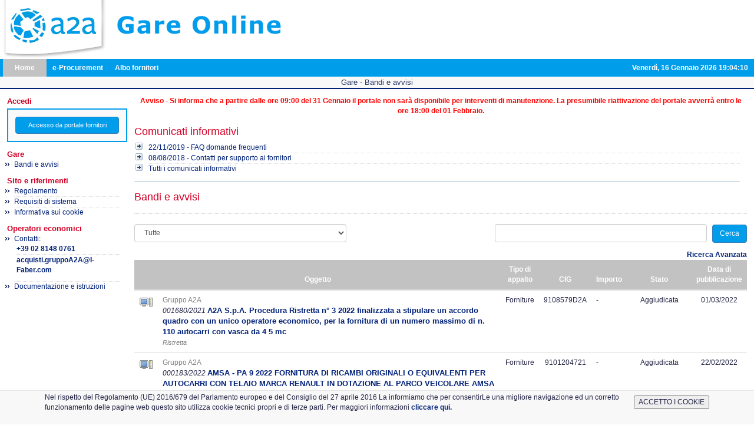

--- FILE ---
content_type: text/html; charset=UTF-8
request_url: https://gare.a2a.eu/index/index/page/11
body_size: 20926
content:
<!DOCTYPE html>
<html lang="it">
<head>
<!--link rel="stylesheet" href="https://maxcdn.bootstrapcdn.com/bootstrap/3.3.7/css/bootstrap.min.css"-->

<meta http-equiv="content-type" content="text/html; charset=UTF-8" >
<meta http-equiv="content-language" content="it" >
<meta http-equiv="X-UA-Compatible" content="IE=9" >
<meta name="viewport" content="width=device-width, initial-scale=1" ><link href="/pleiade/comune/a2a/favicon.ico" rel="icon" type="image/x-icon" >
<link href="/style/bootstrap-pleiade.min.css" media="screen" rel="stylesheet" type="text/css" >
<link href="/style/ui-lightness/jquery-ui-1.8.6.custom.css" media="screen" rel="stylesheet" type="text/css" >
<link href="/style/jquery-ui-timepicker-addon.min.css" media="screen" rel="stylesheet" type="text/css" >
<!--[if lt IE 8]><link href="/style/bootstrap-ie7.css" media="" rel="stylesheet" type="text/css" ><![endif]-->
<link href="/style/style.css" media="screen" rel="stylesheet" type="text/css" >
<link href="/style/print.css" media="print" rel="stylesheet" type="text/css" >
<link href="/pleiade/comune/a2a/style.css" media="screen" rel="stylesheet" type="text/css" >
<link href="/pleiade2/pleiade_assets/modal.css" media="screen" rel="stylesheet" type="text/css" >
<script type="text/javascript" src="/js/jquery-3.5.1.js"></script>
<script type="text/javascript" src="/js/jquery-ui.js"></script>

<script type="text/javascript" src="/js/pleiade.min.js"></script>
<script type="text/javascript">
    //<!--
    function _attachOnLoad(element, handler) {var done = false;element.onload = element.onreadystatechange = function() {if (!done && (!this.readyState || this.readyState === "loaded" || this.readyState === "complete")) {done = true;handler();}};}_attachOnLoad(window, function() {var head = document.getElementsByTagName("head")[0] || document.documentElement;var element = document.createElement("script");element.src = "/js/bootstrap.min.js";head.appendChild(element);var element = document.createElement("script");element.src = "/js/jquery-ui-timepicker-addon.min.js";_attachOnLoad(element, function() {var element2 = document.createElement("script");element2.src = "/js/jquery.ui.regional.js";_attachOnLoad(element2, function() {var clockElement = document.createElement("script");clockElement.src = "/js/orologio.js?_=20260116";_attachOnLoad(clockElement, function() {startClock("2026-01-16T19:04:09+01:00", "it", "/api/time", 45000)});head.appendChild(clockElement);$.datepicker.setDefaults($.datepicker.regional["it"]);$.timepicker.setDefaults($.timepicker.regional["it"]);$(".datepicker").datepicker({dateFormat:"dd/mm/yy"});$(".timepicker").timepicker({timeFormat:"HH:mm"});$(".datetimepicker").datetimepicker({dateFormat:"dd/mm/yy",timeFormat:"HH:mm"});});head.appendChild(element2);});head.appendChild(element);});    //-->
</script>
<script type="text/javascript" src="/pleiade2/pleiade_assets/modal.js"></script>	<title>Gruppo A2A</title>
</head>
<body>
<div id="container">
    <div id="header">
						<a title="Home" href="/" id="logo">
					<img title="Logo" alt="Gruppo A2A"
						src="/pleiade/comune/a2a/images/logo.png" />
				</a>
		        <span id="brand"></span>
                <div id="clock">Venerdì, 16 Gennaio 2026 19:04:09</div>
        <ul class="menu mainMenu">
							<li  class="active"				>
					<a href="/">Home</a>
				</li>
							<li 				>
					<a href="/sourcing">e-Procurement</a>
				</li>
							<li 				>
					<a href="/vendor">Albo fornitori</a>
				</li>
			        </ul>

					<div class="container" id="cookie_directive_container">
            	<nav class="navbar navbar-default navbar-fixed-bottom">
                	<div class="container">
                		<div class="navbar-inner navbar-content-center">
						<div>
							<table border="0">
								<tr>
									<td style="text-align:left;">Nel rispetto del Regolamento (UE) 2016/679 del Parlamento europeo e del Consiglio del 27 aprile 2016 La informiamo che per consentirLe una migliore navigazione ed un corretto funzionamento delle pagine web questo sito utilizza cookie tecnici propri e di terze parti. Per maggiori informazioni <a href="/pleiade/comune/Informativa_sui_cookie.pdf" target="_blank"> cliccare qui.</a> </td>
									<td><input type="button" value="ACCETTO I COOKIE" onClick="setCookiePopup();"></td>
								</tr>
							</table>
						</div>
                    	<br>
                		</div>
              		</div>
            	</nav>
			</div>
		    </div>
    <div class="homeLinks">
        <h1>Gare - Bandi e avvisi</h1>
    </div>
    <div id="bodyDiv">
			        <div id="navigation"><div><span class="level1">Accedi</span><div id="authBox" class="evidence"><form id="login" name="login" method="get" action="/identity/auth/login?exlink=https%3A%2F%2Fgare.a2a.eu%2Findex%2Findex%2Fpage%2F11"><input type="hidden" name="exlink" value="https://gare.a2a.eu/" id="exlink"><button name="submit-login" id="submit-login" type="submit" value="Accesso da portale fornitori" class="btn btn-primary">Accesso da portale fornitori</button></form></div></div><ul class="menu sideMenu">
    <li>
        <span id="pleiademenu-public_tender" class="level1">Gare</span>
        <ul>
            <li>
                <a href="/index/index/hideAnnouncements/true">Bandi e avvisi</a>
            </li>
        </ul>
    </li>
    <li>
        <span id="pleiademenu-project" class="level1">Sito e riferimenti</span>
        <ul>
            <li>
                <a href="/pleiade/comune/a2a/documenti/Regolamento_del_Portale_30_Settembre_2024.pdf" target="_blank">Regolamento</a>
            </li>
            <li>
                <a href="/pleiade/?pagina=accessibilita&amp;hmac=85494479432a5c5a16aca7a5fbf4383f">Requisiti di sistema</a>
            </li>
            <li>
                <a href="/pleiade/comune/a2a/documenti/INFORMATIVA_COOKIES.pdf" target="_blank">Informativa sui cookie</a>
            </li>
        </ul>
    </li>
    <li>
        <span id="pleiademenu-vendor" class="level1">Operatori economici</span>
        <ul>
            <li>
                <a href="/pleiade/?pagina=contattifornitori&amp;hmac=50edb4e85e2b1177b198887af8f100eb">Contatti:<ul class="menu"><li style="list-style: none"><b>+39 02 8148 0761</b></li><li style="list-style: none"><b></b></li><li style="list-style: none"><b>acquisti.gruppoA2A@I-Faber.com</b></li></ul></a>
            </li>
            <li>
                <a href="/pleiade/?pagina=documentoIstruzioni&amp;hmac=2f55a5b64cad92797a5013d1f4e58f6c">Documentazione e istruzioni</a>
            </li>
        </ul>
    </li>
</ul></div>
		        <div id="Contenuto"><!-- application/initiatives/list.phtml -->
<!-- BANNER -->
<!-- Banner bannerPatchingWaveGennaio2026 -->
<div style='text-align:center;font-weight:bold;color:red;'> Avviso - Si informa che a partire dalle ore 09:00 del 31 Gennaio il portale non sarà disponibile per interventi di manutenzione. La presumibile riattivazione del portale avverrà entro le ore 18:00 del 01 Febbraio. </div>

<h2>Comunicati informativi</h2><div class="licontent"><ul><li><a href="/pleiade/?pagina=comunicati&submit=leggi&idComunicati=143&hmac=35c321ee037d9a62f25151fb0e0b4523">22/11/2019 - FAQ domande frequenti</a></li><li><a href="/pleiade/?pagina=comunicati&submit=leggi&idComunicati=123&hmac=d434ee218d4777540eda41b8c97cb3a4">08/08/2018 - Contatti per supporto ai fornitori</a></li><li><a href="/communicate-info/index/page/11">Tutti i comunicati informativi</a></li></ul></div><h2>Bandi e avvisi</h2>		<div class="section"><h2></h2></div><form id="Application_Form_InitiativeSearch" action="/index/index/page/11" method="get" class="single-row"><dl class="zend_form">
<dd id="status-element">
<select name="status" id="status" class="form-control" onChange="this.form.submit();">
    <option value="">Tutte</option>
    <option value="10,70,80,100,130,150,200,250,300,350,400">Gare non iniziate/in corso</option>
    <option value="450,460,470,550">Gare in esame</option>
    <option value="580,600,650,700,750,800">Gare chiuse</option>
    <option value="150">Ammissione</option>
    <option value="750">Annullate</option>
</select></dd>
<dd id="keyword-element">
<input type="text" name="keyword" id="keyword" value="" class="form-control" style="display:inline;"></dd>

<input type="hidden" name="advancedSearch" value="" valitador="boolean" id="advancedSearch">

<input type="hidden" name="begin" value="" validator="digit" id="begin">

<input type="hidden" name="manager_id" value="" validator="digit" id="manager_id">
<dt id="filter-label">&#160;</dt><dd id="filter-element">
<input type="submit" name="filter" id="filter" value="Cerca" class="btn btn-primary"></dd></dl></form>		<div style="text-align: right;">
			<a href="/initiatives/list/advancedSearch/true" data-qa="advanced-search-link">Ricerca Avanzata</a>
		</div>
				<table class="table table-hover">
		<thead>
			<tr>
				<th colspan="2">Oggetto</th>
				<th style="width: 5em">Tipo di appalto</th>
				<th style="width: 5em">CIG</th>
				<th style="width: 5em">Importo</th>
				<th style="width: 5em">Stato</th>
				<th style="width: 5em">Data di pubblicazione</th>
			</tr>
		</thead>
			<tr>
			<!-- <th scope="row">101</th> -->
			<td class="type">
												<img title="Gara telematica" width="24" height="24"
									alt="Gara telematica"
									src="/pleiade/images/computer.gif">
										</td>
			<td class="subject">
				<span class="organizationUnit">
					Gruppo A2A				</span>
								<span class="protocolId">001680/2021</span>
											<a href="/sourcing/tenders/resume/id/87641" title="A2A S.p.A. Procedura Ristretta n° 3 2022 finalizzata a stipulare un accordo quadro con un unico operatore economico, per la fornitura di un numero massimo di n. 110 autocarri con vasca da 4 5 mc ">A2A S.p.A. Procedura Ristretta n° 3 2022 finalizzata a stipulare un accordo quadro con un unico operatore economico, per la fornitura di un numero massimo di n. 110 autocarri con vasca da 4 5 mc </a>
						                    	<span class="process-type">Ristretta</span>
                    			</td>
			<td class="contractType">Forniture</td>
			<td class="cig">9108579D2A</td>
			<td class="amount">-</td>
			<td class="status">Aggiudicata</td>
			<td class="publishedAt">01/03/2022</td>
		</tr>
			<tr>
			<!-- <th scope="row">102</th> -->
			<td class="type">
												<img title="Gara telematica" width="24" height="24"
									alt="Gara telematica"
									src="/pleiade/images/computer.gif">
										</td>
			<td class="subject">
				<span class="organizationUnit">
					Gruppo A2A				</span>
								<span class="protocolId">000183/2022</span>
											<a href="/sourcing/tenders/resume/id/87380" title="AMSA - PA 9 2022 FORNITURA DI RICAMBI ORIGINALI O EQUIVALENTI PER AUTOCARRI CON TELAIO MARCA RENAULT IN DOTAZIONE AL PARCO VEICOLARE AMSA ">AMSA - PA 9 2022 FORNITURA DI RICAMBI ORIGINALI O EQUIVALENTI PER AUTOCARRI CON TELAIO MARCA RENAULT IN DOTAZIONE AL PARCO VEICOLARE AMSA </a>
						                    	<span class="process-type">Aperta</span>
                    			</td>
			<td class="contractType">Forniture</td>
			<td class="cig">9101204721</td>
			<td class="amount">-</td>
			<td class="status">Aggiudicata</td>
			<td class="publishedAt">22/02/2022</td>
		</tr>
			<tr>
			<!-- <th scope="row">103</th> -->
			<td class="type">
												<img title="Gara telematica" width="24" height="24"
									alt="Gara telematica"
									src="/pleiade/images/computer.gif">
										</td>
			<td class="subject">
				<span class="organizationUnit">
					Gruppo A2A				</span>
								<span class="protocolId">001730/2021</span>
											<a href="/sourcing/tenders/resume/id/86821" title="A2A Ciclo Idrico S.p.A. - RdO 2810000676 - Rif. int. 2021MAM014 - FORNITURA APPARECCHIATURE PER ACQUEDOTTI ED IMPIANTI IDRICI > Offerta migliorativa">A2A Ciclo Idrico S.p.A. - RdO 2810000676 - Rif. int. 2021MAM014 - FORNITURA APPARECCHIATURE PER ACQUEDOTTI ED IMPIANTI IDRICI > Offerta migliorativa</a>
						                    	<span class="process-type">Negoziata senza bando</span>
                    			</td>
			<td class="contractType">Forniture</td>
			<td class="cig">902853893F</td>
			<td class="amount">-</td>
			<td class="status">In esame</td>
			<td class="publishedAt">07/02/2022</td>
		</tr>
			<tr>
			<!-- <th scope="row">104</th> -->
			<td class="type">
												<img title="Gara telematica" width="24" height="24"
									alt="Gara telematica"
									src="/pleiade/images/computer.gif">
										</td>
			<td class="subject">
				<span class="organizationUnit">
					Gruppo A2A				</span>
								<span class="protocolId">001689/2021</span>
											<a href="/sourcing/tenders/resume/id/85680" title="AMSA SPA - Procedura Aperta 55 2021 prelievo, trasporto e avvio a recupero riciclo del rifiuto legnoso">AMSA SPA - Procedura Aperta 55 2021 prelievo, trasporto e avvio a recupero riciclo del rifiuto legnoso</a>
						                    	<span class="process-type">Aperta</span>
                    			</td>
			<td class="contractType">Servizi</td>
			<td class="cig">9019253B05</td>
			<td class="amount">-</td>
			<td class="status">In esame</td>
			<td class="publishedAt">24/12/2021</td>
		</tr>
			<tr>
			<!-- <th scope="row">105</th> -->
			<td class="type">
												<img title="Gara telematica" width="24" height="24"
									alt="Gara telematica"
									src="/pleiade/images/computer.gif">
										</td>
			<td class="subject">
				<span class="organizationUnit">
					Gruppo A2A				</span>
								<span class="protocolId">001758/2021</span>
											<a href="/sourcing/tenders/resume/id/85642" title="Attività di prelievo, trasporto e recupero smaltimento rifiuti prodotti presso il TMV di Acerra - EER 19.01.05 ">Attività di prelievo, trasporto e recupero smaltimento rifiuti prodotti presso il TMV di Acerra - EER 19.01.05 </a>
						                    	<span class="process-type">Aperta</span>
                    			</td>
			<td class="contractType">Servizi</td>
			<td class="cig"><a href="/pleiade/?pagina=lotti_det&idT=85642&hmac=05c643d483f38869715c8445f24b5374">Dettaglio lotti</a></td>
			<td class="amount">-</td>
			<td class="status">In esame</td>
			<td class="publishedAt">23/12/2021</td>
		</tr>
			<tr>
			<!-- <th scope="row">106</th> -->
			<td class="type">
												<img title="Gara telematica" width="24" height="24"
									alt="Gara telematica"
									src="/pleiade/images/computer.gif">
										</td>
			<td class="subject">
				<span class="organizationUnit">
					Gruppo A2A				</span>
								<span class="protocolId">001741/2021</span>
											<a href="/sourcing/tenders/resume/id/85625" title="Attività di prelievo, trasporto e recupero smaltimento rifiuti prodotti presso il TMV di Acerra - EER 19.01.12">Attività di prelievo, trasporto e recupero smaltimento rifiuti prodotti presso il TMV di Acerra - EER 19.01.12</a>
						                    	<span class="process-type">Aperta</span>
                    			</td>
			<td class="contractType">Servizi</td>
			<td class="cig"><a href="/pleiade/?pagina=lotti_det&idT=85625&hmac=df5436e07364e9802159a2fdf059767e">Dettaglio lotti</a></td>
			<td class="amount">-</td>
			<td class="status">In esame</td>
			<td class="publishedAt">22/12/2021</td>
		</tr>
			<tr>
			<!-- <th scope="row">107</th> -->
			<td class="type">
												<img title="Gara telematica" width="24" height="24"
									alt="Gara telematica"
									src="/pleiade/images/computer.gif">
										</td>
			<td class="subject">
				<span class="organizationUnit">
					Gruppo A2A				</span>
								<span class="protocolId">001730/2021</span>
											<a href="/sourcing/tenders/resume/id/85596" title="A2A Ciclo Idrico S.p.A. - RdO 2810000676 - Rif. int. 2021MAM014 - FORNITURA APPARECCHIATURE PER ACQUEDOTTI ED IMPIANTI IDRICI">A2A Ciclo Idrico S.p.A. - RdO 2810000676 - Rif. int. 2021MAM014 - FORNITURA APPARECCHIATURE PER ACQUEDOTTI ED IMPIANTI IDRICI</a>
						                    	<span class="process-type">Negoziata senza bando</span>
                    			</td>
			<td class="contractType">Forniture</td>
			<td class="cig">902853893F</td>
			<td class="amount">-</td>
			<td class="status">Aggiudicata</td>
			<td class="publishedAt">21/12/2021</td>
		</tr>
			<tr>
			<!-- <th scope="row">108</th> -->
			<td class="type">
												<img title="Gara telematica" width="24" height="24"
									alt="Gara telematica"
									src="/pleiade/images/computer.gif">
										</td>
			<td class="subject">
				<span class="organizationUnit">
					Gruppo A2A				</span>
								<span class="protocolId">001566/2021</span>
											<a href="/sourcing/tenders/resume/id/84917" title="FORNITURA DI N.3 SERRANDE A FARFALLA PER TORRE ATTEMPERAMENTO A SECCO CON RECUPERO CALORE PER IL TERMOVALORIZZATORE DI FILAGO">FORNITURA DI N.3 SERRANDE A FARFALLA PER TORRE ATTEMPERAMENTO A SECCO CON RECUPERO CALORE PER IL TERMOVALORIZZATORE DI FILAGO</a>
						                    	<span class="process-type">Negoziata senza bando</span>
                    			</td>
			<td class="contractType">Forniture</td>
			<td class="cig">n/a</td>
			<td class="amount">-</td>
			<td class="status">In esame</td>
			<td class="publishedAt">24/11/2021</td>
		</tr>
			<tr>
			<!-- <th scope="row">109</th> -->
			<td class="type">
												<img title="Gara telematica" width="24" height="24"
									alt="Gara telematica"
									src="/pleiade/images/computer.gif">
										</td>
			<td class="subject">
				<span class="organizationUnit">
					Gruppo A2A				</span>
								<span class="protocolId">001524/2021</span>
											<a href="/sourcing/tenders/resume/id/84396" title="LINEA GESTIONI SRL - PROCEDURA APERTA NR. 1 2021">LINEA GESTIONI SRL - PROCEDURA APERTA NR. 1 2021</a>
						                    	<span class="process-type">Aperta</span>
                    			</td>
			<td class="contractType">Servizi</td>
			<td class="cig">8948240140</td>
			<td class="amount">-</td>
			<td class="status">In esame</td>
			<td class="publishedAt">08/11/2021</td>
		</tr>
			<tr>
			<!-- <th scope="row">110</th> -->
			<td class="type">
												<img title="Gara telematica" width="24" height="24"
									alt="Gara telematica"
									src="/pleiade/images/computer.gif">
										</td>
			<td class="subject">
				<span class="organizationUnit">
					Gruppo A2A				</span>
								<span class="protocolId">001488/2021</span>
											<a href="/sourcing/tenders/resume/id/84276" title="Servizio di pulizia industriale, civili e Pest control presso Termovalorizzatore di Acerra e STIR di Caivano">Servizio di pulizia industriale, civili e Pest control presso Termovalorizzatore di Acerra e STIR di Caivano</a>
						                    	<span class="process-type">Aperta</span>
                    			</td>
			<td class="contractType">Servizi</td>
			<td class="cig">894074040D</td>
			<td class="amount">-</td>
			<td class="status">Aggiudicata provvisoriamente</td>
			<td class="publishedAt">04/11/2021</td>
		</tr>
		</table>
	<div style="float: right">
	<span class="pagination" style="float: left; padding: 8px 17px;">
		<strong>101-110</strong>
		di <strong data-qa="paginator-total-item-count">266</strong>
	</span>

	<ul class="pagination">
		<!-- Previous page link -->
			  		<li><a href="/index/index/page/10">&laquo; Precedente</a></li>
		
		<!-- Numbered page links -->
				  		    		<li><a href="/index/index/page/7">7</a></li>
		  					  		    		<li><a href="/index/index/page/8">8</a></li>
		  					  		    		<li><a href="/index/index/page/9">9</a></li>
		  					  		    		<li><a href="/index/index/page/10">10</a></li>
		  					  			    	<li class="active"><span>11</span></li>
		  					  		    		<li><a href="/index/index/page/12">12</a></li>
		  					  		    		<li><a href="/index/index/page/13">13</a></li>
		  					  		    		<li><a href="/index/index/page/14">14</a></li>
		  					  		    		<li><a href="/index/index/page/15">15</a></li>
		  					  		    		<li><a href="/index/index/page/16">16</a></li>
		  			
		<!-- Next page link -->
					<li><a href="/index/index/page/12">Successivo &raquo;</a></li>
			</ul>
</div>
</div>
    </div>
    <div id="footer" class="footer"><p></p></div>

</div>
<script>
	function setCookiePopup(){
	    var d = new Date();
        d.setTime(d.getTime() + (30*24*60*60*1000));
		document.cookie = "cookie_popup=privacy;SameSite=Strict;" + "expires="+ d.toUTCString() + ";path=/";
		document.getElementById("cookie_directive_container").style.display = 'none';
	}
	</script>
</body>
</html>

--- FILE ---
content_type: text/css
request_url: https://gare.a2a.eu/pleiade/comune/a2a/style.css
body_size: 1052
content:
/* Basic color customizations */
caption,
form.accesso fieldset,
table.vetrina caption,
.tender_table tr:hover,
table.tenderlist tr:hover,
div#Contenuto a.searchLink {
    background-color: #6681C6 !important;
}

.footer,
div.homeLinks {
    background-color: #012178 !important;
}

ul.mainMenu li:hover,
ul.mainMenu li.active {
    background-color: #c2c2c2 !important;
}

th,
.angle2,
td.header,
table.B4 caption,
table.offerta thead th {
    background-color: #c2c2c2 !important;
}

a,
.lilink a,
span.message,
.navigation a,
ul.sideMenu a,
.navigation ul,
ul.sideMenu ul,
.lilink .menuSelez,
h4 span.element-label,
ul.sidemenu li.selected {
    color: #012178;
}

div.evidence {
    border-color: #009DEB !important;
}

div.homeLinks h1 {
    border-bottom-color: #012178;
}

.leftTh th,
ul.mainMenu a {
    color: white !important;
}

.btn-primary {
    background-color: #009DEB;
}

.pagination > .active > a, .pagination > .active > span, .pagination > .active > a:hover, .pagination > .active > span:hover, .pagination > .active > a:focus, .pagination > .active > span:focus {
    background-color: #009DEB;
    border-color: #009DEB;
}

.pagination > li > a, .pagination > li > span {
    color: #009DEB;
}

/* Other customizations */
div#header {
    height: 130px;
    background: none;
}

div#header a#logo {
    top: 0;
    position: static;
    text-align: left;
    background: white;
}

form.tpsForm div.qfrow {
    clear: left;
}

form.tpsForm div.qfelement {
    float: none;
    width: 80%;
}

form.tpsForm fieldset legend {
    background-color: #74A8CC;
    border: 2px solid #3883B6;
}

ul.mainMenu {
    background-color: #009DEB;
}

div#footer {
    height: auto;
    padding: 0.05em;
    background-image: none;
    background-color: #009DEB !important;
}

div#footer p {
    line-height: 1.75em;
}

/* VENDOR LABEL CLASS */
.label-externalstatus {
    float: right;
    margin-top: 1.25em;
    margin-right: 1em;
    font-size: 80%;
}

.label-externalstatus-blacklist {
    background-color: #777; /* Gray */
}

.label-externalstatus-cessato {
    background-color: #428bca; /* Celestial blue */
}

.label-externalstatus-valqufnegativa {
    background-color: #5cb85c; /* Mantis */
}

.label-externalstatus-valqufnegativawatchlist {
    background-color: #5bc0de; /* Medium turquoise */
}

.label-externalstatus-nonqualificato {
    background-color: #f0ad4e; /* Indian yellow */
}

.label-externalstatus-nonqualificatowatchlist {
    background-color: #d9534f; /* Dark coral */
}

.label-externalstatus-qualificaimperfetta {
    background-color: #563d7c; /* viola */
}

.label-externalstatus-qualificaimperfettawatchlist {
    background-color: #067104; /* Hooker's green */
}

.label-externalstatus-qualificato {
    background-color: #2C9818; /* verde */
}

.label-externalstatus-qualificatowatchlist {
    background-color: #7B4E00; /* Chocolate (traditional) */
}

/* VENDOR LABEL CLASS */
.label-companyregulationstatus {
    float: right;
    margin-top: 1.25em;
    margin-right: 1em;
    font-size: 80%;
}

.label-companyregulationstatus-verified {
    background-color: #2C9818; /* verde */
}

.label-companyregulationstatus-notverified {
    background-color: #f0ad4e; /* Indian yellow */
}

.label-companyregulationstatus-notuploaded {
    background-color: #d9534f; /* Dark coral */
}